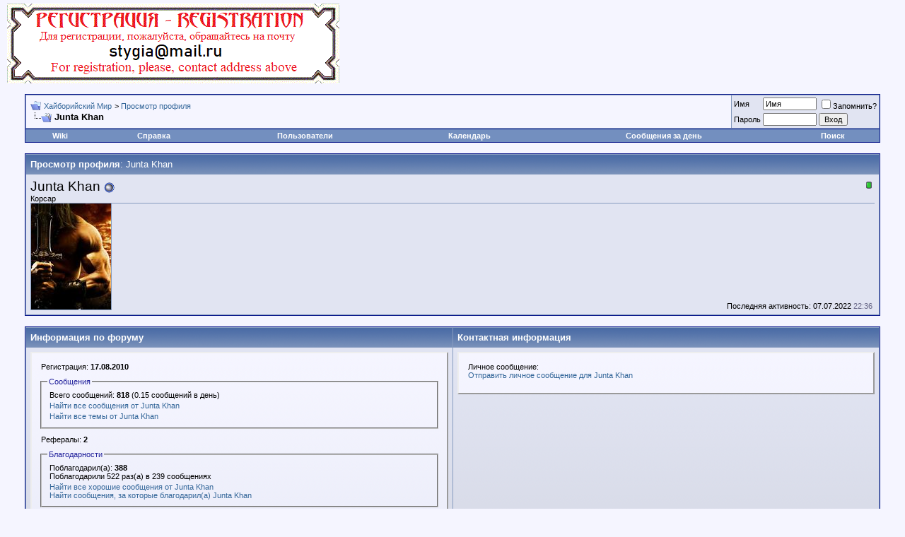

--- FILE ---
content_type: text/html; charset=windows-1251
request_url: http://forum.cimmeria.ru/member.php?s=f152fd6a271356a088871dd214a249ae&u=100338
body_size: 7793
content:
<!DOCTYPE html PUBLIC "-//W3C//DTD XHTML 1.0 Transitional//EN" "http://www.w3.org/TR/xhtml1/DTD/xhtml1-transitional.dtd">
<html dir="ltr" lang="ru">
<head>
<meta http-equiv="X-UA-Compatible" content="IE=7" />
<meta http-equiv="Content-Type" content="text/html; charset=windows-1251" />
<meta name="generator" content="vBulletin 3.6.4" />

	
<meta name="keywords" content="Конан,Киммерия,киммериец,Рыжая Соня,Кулл,Хайбория" />
<meta name="description" content="Форум, посвященный Хайборийскому миру" />
	


<!-- CSS Stylesheet -->
<style type="text/css" id="vbulletin_css">
<!--
/* vBulletin 3 CSS For Style 'Обычный стиль' (styleid: 1) */
body
{
	background: #F5F5FF;
	color: #000000;
	font: 10pt verdana, geneva, lucida, 'lucida grande', arial, helvetica, sans-serif;
	margin: 5px 10px 10px 10px;
	padding: 0px;
}
a:link, body_alink
{
	color: #336699;
}
a:visited, body_avisited
{
	color: #336699;
}
a:hover, a:active, body_ahover
{
	color: #3399CC;
}
.page
{
	background: #F5F5FF;
	color: #000000;
}
td, th, p, li
{
	font: 10pt verdana, geneva, lucida, 'lucida grande', arial, helvetica, sans-serif;
}
.tborder
{
	background: #869BBF;
	color: #000000;
	border: 1px solid #0B198C;
}
.tcat
{
	background: #869BBF url(images/gradients/gradient_tcat.gif) repeat-x top left;
	color: #FFFFFF;
	font: bold 10pt verdana, geneva, lucida, 'lucida grande', arial, helvetica, sans-serif;
}
.tcat a:link, .tcat_alink
{
	color: #ffffff;
	text-decoration: none;
}
.tcat a:visited, .tcat_avisited
{
	color: #ffffff;
	text-decoration: none;
}
.tcat a:hover, .tcat a:active, .tcat_ahover
{
	color: #FFFF66;
	text-decoration: underline;
}
.thead
{
	background: #5C7099 url(images/gradients/gradient_thead.gif) repeat-x top left;
	color: #FFFFFF;
	font: bold 11px tahoma, verdana, geneva, lucida, 'lucida grande', arial, helvetica, sans-serif;
}
.thead a:link, .thead_alink
{
	color: #FFFFFF;
}
.thead a:visited, .thead_avisited
{
	color: #FFFFFF;
}
.thead a:hover, .thead a:active, .thead_ahover
{
	color: #FFFF00;
}
.tfoot
{
	background: #3E5C92;
	color: #E0E0F6;
}
.tfoot a:link, .tfoot_alink
{
	color: #E0E0F6;
}
.tfoot a:visited, .tfoot_avisited
{
	color: #E0E0F6;
}
.tfoot a:hover, .tfoot a:active, .tfoot_ahover
{
	color: #FFFF66;
}
.alt1, .alt1Active
{
	background: #F5F5FF;
	color: #000000;
}
.alt2, .alt2Active
{
	background: #E1E4F2;
	color: #000000;
}
td.inlinemod
{
	background: #FFFFCC;
	color: #000000;
}
.wysiwyg
{
	background: #F5F5FF;
	color: #000000;
	font: 10pt verdana, geneva, lucida, 'lucida grande', arial, helvetica, sans-serif;
}
textarea, .bginput
{
	font: 10pt verdana, geneva, lucida, 'lucida grande', arial, helvetica, sans-serif;
}
.button
{
	font: 11px verdana, geneva, lucida, 'lucida grande', arial, helvetica, sans-serif;
}
select
{
	font: 11px verdana, geneva, lucida, 'lucida grande', arial, helvetica, sans-serif;
}
option, optgroup
{
	font-size: 11px;
	font-family: verdana, geneva, lucida, 'lucida grande', arial, helvetica, sans-serif;
}
.smallfont
{
	font: 11px verdana, geneva, lucida, 'lucida grande', arial, helvetica, sans-serif;
}
.time
{
	color: #666686;
}
.navbar
{
	font: 11px verdana, geneva, lucida, 'lucida grande', arial, helvetica, sans-serif;
}
.highlight
{
	color: #FF0000;
	font-weight: bold;
}
.fjsel
{
	background: #3E5C92;
	color: #E0E0F6;
}
.fjdpth0
{
	background: #F7F7F7;
	color: #000000;
}
.panel
{
	background: #E4E7F5 url(images/gradients/gradient_panel.gif) repeat-x top left;
	color: #000000;
	padding: 10px;
	border: 2px outset;
}
.panelsurround
{
	background: #D1D4E0 url(images/gradients/gradient_panelsurround.gif) repeat-x top left;
	color: #000000;
}
legend
{
	color: #22229C;
	font: 11px tahoma, verdana, geneva, lucida, 'lucida grande', arial, helvetica, sans-serif;
}
.vbmenu_control
{
	background: #738FBF;
	color: #FFFFFF;
	font: bold 11px tahoma, verdana, geneva, lucida, 'lucida grande', arial, helvetica, sans-serif;
	padding: 3px 6px 3px 6px;
	white-space: nowrap;
}
.vbmenu_control a:link, .vbmenu_control_alink
{
	color: #FFFFFF;
	text-decoration: none;
}
.vbmenu_control a:visited, .vbmenu_control_avisited
{
	color: #FFFFFF;
	text-decoration: none;
}
.vbmenu_control a:hover, .vbmenu_control a:active, .vbmenu_control_ahover
{
	color: #FFFFFF;
	text-decoration: underline;
}
.vbmenu_popup
{
	background: #FFFFFF;
	color: #000000;
	border: 1px solid #0B198C;
}
.vbmenu_option
{
	background: #BBC7CE;
	color: #000000;
	font: 11px verdana, geneva, lucida, 'lucida grande', arial, helvetica, sans-serif;
	white-space: nowrap;
	cursor: pointer;
}
.vbmenu_option a:link, .vbmenu_option_alink
{
	color: #22229C;
	text-decoration: none;
}
.vbmenu_option a:visited, .vbmenu_option_avisited
{
	color: #22229C;
	text-decoration: none;
}
.vbmenu_option a:hover, .vbmenu_option a:active, .vbmenu_option_ahover
{
	color: #FFFFFF;
	text-decoration: none;
}
.vbmenu_hilite
{
	background: #8A949E;
	color: #FFFFFF;
	font: 11px verdana, geneva, lucida, 'lucida grande', arial, helvetica, sans-serif;
	white-space: nowrap;
	cursor: pointer;
}
.vbmenu_hilite a:link, .vbmenu_hilite_alink
{
	color: #FFFFFF;
	text-decoration: none;
}
.vbmenu_hilite a:visited, .vbmenu_hilite_avisited
{
	color: #FFFFFF;
	text-decoration: none;
}
.vbmenu_hilite a:hover, .vbmenu_hilite a:active, .vbmenu_hilite_ahover
{
	color: #FFFFFF;
	text-decoration: none;
}
/* ***** styling for 'big' usernames on postbit etc. ***** */
.bigusername { font-size: 14pt; }

/* ***** small padding on 'thead' elements ***** */
td.thead, div.thead { padding: 4px; }

/* ***** basic styles for multi-page nav elements */
.pagenav a { text-decoration: none; }
.pagenav td { padding: 2px 4px 2px 4px; }

/* ***** define margin and font-size for elements inside panels ***** */
.fieldset { margin-bottom: 6px; }
.fieldset, .fieldset td, .fieldset p, .fieldset li { font-size: 11px; }

/* ***** don't change the following ***** */
form { display: inline; }
label { cursor: default; }
.normal { font-weight: normal; }
.inlineimg { vertical-align: middle; }

a {text-decoration: none;}
-->
</style>

<!-- / CSS Stylesheet -->

<script type="text/javascript">
<!--
var SESSIONURL = "s=ffd64b0aa9f86d8f8125a910fe286a7b&";
var IMGDIR_MISC = "images/misc";
var vb_disable_ajax = parseInt("0", 10);
// -->
</script>

<script type="text/javascript" src="http://forum.cimmeria.ru/clientscript/vbulletin_global.js?v=364"></script>
<script type="text/javascript" src="http://forum.cimmeria.ru/clientscript/vbulletin_menu.js?v=364"></script>

<link rel="alternate" type="application/rss+xml" title="Хайборийский Мир RSS Feed" href="external.php?type=RSS2" />


<title>Хайборийский Мир - Просмотр профиля: Junta Khan</title>
</head>
<body>
<!-- logo -->
<a name="top"></a>
<table border="0" width="100%" cellpadding="0" cellspacing="0" align="center">
<tr>
	<td align="left"><a href="index.php?s=ffd64b0aa9f86d8f8125a910fe286a7b"><img src="http://forum.cimmeria.ru/images/misc/logo.gif" border="0" alt="Хайборийский Мир" /></a></td>
	<td align="right">
		&nbsp;
	</td>
</tr>
</table>
<!-- /logo -->

<!-- content table -->
<!-- open content container -->

<div align="center">
	<div class="page" style="width:100%; text-align:left">
		<div style="padding:0px 25px 0px 25px">



<script type="text/javascript">
<!--
function log_out()
{
	ht = document.getElementsByTagName("html");
	ht[0].style.filter = "progid:DXImageTransform.Microsoft.BasicImage(grayscale=1)";
	if (confirm('Вы действительно хотите выйти?'))
	{
		return true;
	}
	else
	{
		ht[0].style.filter = "";
		return false;
	}
}
//-->
</script>

<br />

<!-- breadcrumb, login, pm info -->
<table class="tborder" cellpadding="6" cellspacing="1" border="0" width="100%" align="center">
<tr>
	<td class="alt1" width="100%">
		
			<table cellpadding="0" cellspacing="0" border="0">
			<tr valign="bottom">
				<td><a href="#" onclick="history.back(1); return false;"><img src="images/misc/navbits_start.gif" alt="Вернуться" border="0" /></a></td>
				<td>&nbsp;</td>
				<td width="100%"><span class="navbar"><a href="index.php?s=ffd64b0aa9f86d8f8125a910fe286a7b" accesskey="1">Хайборийский Мир</a></span> 
	<span class="navbar">&gt; <a href="member.php?s=ffd64b0aa9f86d8f8125a910fe286a7b&amp;u=100338">Просмотр профиля</a></span>

</td>
			</tr>
			<tr>
				<td class="navbar" style="font-size:10pt; padding-top:1px" colspan="3"><a href="/member.php?u=100338"><img class="inlineimg" src="images/misc/navbits_finallink.gif" alt="Перезагрузить страницу" border="0" /></a> <strong>
	Junta Khan

</strong></td>
			</tr>
			</table>			
		
	</td>	
	
	
		
		<td class="alt2" nowrap="nowrap" style="padding:0px">
			
		<!-- login form -->
		<form action="login.php?do=login" method="post" onsubmit="md5hash(vb_login_password, vb_login_md5password, vb_login_md5password_utf, 0)">
		<script type="text/javascript" src="clientscript/vbulletin_md5.js?v=364"></script>
		<table cellpadding="0" cellspacing="3" border="0">
		<tr>
			<td class="smallfont"><label for="navbar_username">Имя</label></td>
			<td><input type="text" class="bginput" style="font-size: 11px" name="vb_login_username" id="navbar_username" size="10" accesskey="u" tabindex="101" value="Имя" onfocus="if (this.value == 'Имя') this.value = '';" /></td>
			<td class="smallfont" colspan="2" nowrap="nowrap"><label for="cb_cookieuser_navbar"><input type="checkbox" name="cookieuser" value="1" tabindex="103" id="cb_cookieuser_navbar" accesskey="c" />Запомнить?</label></td>
		</tr>
		<tr>
			<td class="smallfont"><label for="navbar_password">Пароль</label></td>
			<td><input type="password" class="bginput" style="font-size: 11px" name="vb_login_password" id="navbar_password" size="10" tabindex="102" /></td>
			<td><input type="submit" class="button" value="Вход" tabindex="104" title="Введите ваше имя пользователя и пароль, чтобы войти, или нажмите кнопку 'регистрация', чтобы зарегистрироваться." accesskey="s" /></td>
		</tr>
		</table>
		<input type="hidden" name="s" value="ffd64b0aa9f86d8f8125a910fe286a7b" />
		<input type="hidden" name="do" value="login" />		
		<input type="hidden" name="vb_login_md5password" />
		<input type="hidden" name="vb_login_md5password_utf" />
		</form>
		<!-- / login form -->
			
		</td>
		
		
	
</tr>
</table>
<!-- / breadcrumb, login, pm info -->

<!-- nav buttons bar -->
<div align="center">
	<table class="tborder" cellpadding="6" cellspacing="0" border="0" width="100%" align="center" style="border-top-width:0px">
	<tr align="center">
		
<td class="vbmenu_control"><a href="http://wiki.cimmeria.ru" rel="nofollow">Wiki</a></td>
		
		
		<td class="vbmenu_control"><a href="faq.php?s=ffd64b0aa9f86d8f8125a910fe286a7b" accesskey="5">Справка</a></td>
		<td class="vbmenu_control"><a href="memberlist.php?s=ffd64b0aa9f86d8f8125a910fe286a7b">Пользователи</a></td>
		<td class="vbmenu_control"><a href="calendar.php?s=ffd64b0aa9f86d8f8125a910fe286a7b">Календарь</a></td>
				
			
				
				<td class="vbmenu_control"><a href="search.php?s=ffd64b0aa9f86d8f8125a910fe286a7b&amp;do=getdaily" accesskey="2">Сообщения за день</a></td>
				
				<td id="navbar_search" class="vbmenu_control"><a href="search.php?s=ffd64b0aa9f86d8f8125a910fe286a7b" accesskey="4" rel="nofollow">Поиск</a> </td>
			
			
		

		
	</tr>
	</table>
</div>
<!-- / nav buttons bar -->

<br />



<!-- NAVBAR POPUP MENUS -->
	
	
	<!-- header quick search form -->
	<div class="vbmenu_popup" id="navbar_search_menu" style="display:none">
		<form action="search.php?do=process" method="post">
		<table cellpadding="4" cellspacing="1" border="0">
		<tr>
			<td class="thead">Поиск по форуму</td>
		</tr>
		<tr>
			<td class="vbmenu_option" title="nohilite">
				<input type="hidden" name="do" value="process" />
				<input type="hidden" name="quicksearch" value="1" />
				<input type="hidden" name="childforums" value="1" />
				<input type="hidden" name="exactname" value="1" />
				<input type="hidden" name="s" value="ffd64b0aa9f86d8f8125a910fe286a7b" />
				<div><input type="text" class="bginput" name="query" size="25" tabindex="1001" /><input type="submit" class="button" value="Вперед" tabindex="1004" /></div>
			</td>
		</tr>
		<tr>
			<td class="vbmenu_option" title="nohilite">
				<label for="rb_nb_sp0"><input type="radio" name="showposts" value="0" id="rb_nb_sp0" tabindex="1002" checked="checked" />Отображать темы</label>
				&nbsp;
				<label for="rb_nb_sp1"><input type="radio" name="showposts" value="1" id="rb_nb_sp1" tabindex="1003" />Отображать сообщения</label>
			</td>
		</tr>
		<tr>
			<td class="vbmenu_option"><a href="search.php?s=ffd64b0aa9f86d8f8125a910fe286a7b" accesskey="4" rel="nofollow">Расширенный поиск</a></td>
		</tr>
<!-- Start Post Thank You Hack -->
<tr>
	<td class="vbmenu_option"><a href="post_thanks.php?s=ffd64b0aa9f86d8f8125a910fe286a7b&amp;do=findallthanks">Найти все сообщения с благодарностями</a></td>
</tr>
<!-- / End Post Thank You Hack -->
		</table>
		</form>
	</div>
	<!-- / header quick search form -->
	

	
<!-- / NAVBAR POPUP MENUS -->

<!-- PAGENAV POPUP -->

	<div class="vbmenu_popup" id="pagenav_menu" style="display:none">
		<table cellpadding="4" cellspacing="1" border="0">
		<tr>
			<td class="thead" nowrap="nowrap">К странице...</td>
		</tr>
		<tr>
			<td class="vbmenu_option" title="nohilite">
			<form action="index.php" method="get" onsubmit="return this.gotopage()" id="pagenav_form">
				<input type="text" class="bginput" id="pagenav_itxt" style="font-size:11px" size="4" />
				<input type="button" class="button" id="pagenav_ibtn" value="Вперед" />
			</form>
			</td>
		</tr>
		</table>
	</div>

<!-- / PAGENAV POPUP -->


<!-- main info - avatar, profilepic etc. -->
<table class="tborder" cellpadding="6" cellspacing="1" border="0" width="100%" align="center">
<tr>
	<td class="tcat">Просмотр профиля<span class="normal">: Junta Khan</span></td>
</tr>
<tr>
	<td class="alt2">
		<table cellpadding="0" cellspacing="0" border="0" width="100%">
		<tr>
			<td style="border-bottom:1px solid #869BBF" width="100%" colspan="2">			
				
					<div style="float:right; padding:4px">
						
						<div align="center"><img class="inlineimg" src="images/reputation/reputation_pos.gif" alt="Junta Khan стоит на развилке" border="0" /></div>
					</div>
							
				<div class="bigusername">Junta Khan <img class="inlineimg" src="images/statusicon/user_offline.gif" alt="Junta Khan вне форума" border="0" />

</div>
				<div class="smallfont">Корсар</div>
			</td>
			
		</tr>
		<tr valign="top">
			
				<td><img src="image.php?u=100338&amp;dateline=1309128085"  width="113" height="150"  alt="Аватар для Junta Khan" border="0" style="border:1px solid #869BBF; border-top:none" /></td>
			
			<td class="smallfont" valign="bottom" align="right">
				
					<div>Последняя активность: 07.07.2022 <span class="time">22:36</span>&nbsp;</div>
				
				
			</td>
		</tr>
		</table>
	</td>
</tr>
</table>
<!-- / main info - avatar, profilepic etc. -->

<!-- button row -->

<!-- / button row -->

<br />






<table class="tborder" cellpadding="6" cellspacing="1" border="0" width="100%" align="center">
<tr>
	<td class="tcat" width="50%">Информация по форуму</td>
	<td class="tcat" width="50%">Контактная информация</td>
</tr>
<tr valign="top">

	<td class="panelsurround" align="center">
	<div class="panel">
		<div align="left">
		
			<div class="fieldset">
				<div style="padding:3px">
					Регистрация: <strong>17.08.2010</strong>
				</div>
			</div>
			
			<fieldset class="fieldset">
				<legend>Сообщения</legend>
				<table cellpadding="0" cellspacing="3" border="0">
				<tr>
					<td>
						Всего сообщений: <strong>818</strong> (0.15 сообщений в день)
					</td>
				</tr>
				
				<tr>
					<td><a href="search.php?s=ffd64b0aa9f86d8f8125a910fe286a7b&amp;do=finduser&amp;u=100338" rel="nofollow">Найти все сообщения от Junta Khan</a></td>
				</tr>
				<tr>
					<td><a href="search.php?s=ffd64b0aa9f86d8f8125a910fe286a7b&amp;do=process&amp;showposts=0&amp;starteronly=1&amp;exactname=1&amp;searchuser=Junta+Khan" rel="nofollow">Найти все темы от Junta Khan</a></td>
				</tr>
				</table>
			</fieldset>
			
			
			<div class="fieldset">
				<div style="padding:3px">
					Рефералы: <strong>2</strong>
				</div>
			</div>
			
			
			
<!-- Start Post Thank You Hack -->
<fieldset class="fieldset">
	<legend>Благодарности</legend>
	<table cellpadding="0" cellspacing="3" border="0">
		<tr>
			<td>
				Поблагодарил(а): <strong>388</strong>
				<br />
				
					
						Поблагодарили 522 раз(а) в 239 сообщениях
					
				
			</td>
		</tr>
		<tr>
			<td>
				<a href="post_thanks.php?s=ffd64b0aa9f86d8f8125a910fe286a7b&amp;do=findthanks&amp;u=100338">Найти все хорошие сообщения от Junta Khan</a>
<br />
				<a href="post_thanks.php?s=ffd64b0aa9f86d8f8125a910fe286a7b&amp;do=findthanks_user_gave&amp;u=100338">Найти сообщения, за которые благодарил(а) Junta Khan</a>
			</td>
		</tr>
	</table>
</fieldset>
<!-- / End Post Thank You Hack -->
<!-- [START HACK='Yet Another Awards System hack' AUTHOR='HacNho'] -->

	<fieldset class="fieldset">
	<legend>Получено наград:</legend>
	<table cellpadding="0" cellspacing="3" border="0">
		<tr>
			<td align="center">
				<a href="member.php?s=ffd64b0aa9f86d8f8125a910fe286a7b&amp;u=100338#aw_issue264"><img src="http://forum.cimmeria.ru/images/awards/contest/5_year_1.jpg" alt="5 лет на форуме: 5 и более лет на фоурме. Спасибо что Вы с нами!" border="0" /></a>&nbsp;<a href="member.php?s=ffd64b0aa9f86d8f8125a910fe286a7b&amp;u=100338#aw_issue217"><img src="http://forum.cimmeria.ru/images/awards/contest/konkur_small.jpg" alt="Проведение конкурсов: За проведение и модерацию конкурсов" border="0" /></a>&nbsp;<a href="member.php?s=ffd64b0aa9f86d8f8125a910fe286a7b&amp;u=100338#aw_issue167"><img src="images/awards/contest/spasibo_1.gif" alt="300 благодарностей: 300 и более благодарностей" border="0" /></a>&nbsp;
			</td>
		</tr>
	</table>
	</fieldset>

<!-- [END HACK='Yet Another Awards System hack' AUTHOR='HacNho'] -->
		
		</div>
	</div>
	</td>
	
	<td class="panelsurround" align="center">
	<div class="panel">
		<div align="left">
		
			<div class="fieldset">
				<table cellpadding="0" cellspacing="3" border="0">
				
				
				
				
				<tr>
					<td>
						Личное сообщение:<br />
						<a href="private.php?s=ffd64b0aa9f86d8f8125a910fe286a7b&amp;do=newpm&amp;u=100338" rel="nofollow">Отправить личное сообщение для Junta Khan</a>
					</td>
				</tr>
				
				</table>
			</div>
			
			
			
		
		</div>
	</div>
	</td>
	
</tr>
<tr>
	<td class="tcat" width="50%">Дополнительная информация</td>
	<td class="tcat" width="50%">Членство в группах</td>
</tr>
<tr valign="top">

	<td class="panelsurround" align="center">
	<div class="panel">
		<div align="left">
		
		<div class="fieldset">
			
				<table cellpadding="0" cellspacing="3" border="0">
				
				
				<tr>
	<td>
		<strong>Интересы</strong>:<br />
		фэнтези, медиевистика, древние языки и письменности
	</td>
</tr>
				</table>
			
		</div>
		
		</div>
	</div>
	</td>
	
	<td class="panelsurround" align="center">
	<div class="panel">
		<div align="left">
		
			<div class="fieldset">
				<table cellpadding="0" cellspacing="3" border="0">
				<tr>
					
					<td><strong>Junta Khan не состоит ни в каких группах</strong></td>
					
				</tr>
				
				</table>
			</div>
		
		</div>
	</div>
	</td>

</tr>
</table>
<!-- [START HACK='Yet Another Awards System hack' AUTHOR='HacNho'] -->
<!-- [START HACK='Yet Another Awards System hack' AUTHOR='HacNho'] -->

<a name="award"></a>
<br>
<table class="tborder" cellpadding="6" cellspacing="1" border="0" width="100%" align="center">
	<tr>
		<td class="tcat" colspan="3" align="center">
			<a style="float:right" href="#top" onclick="return toggle_collapse('award_showcase')"><img id="collapseimg_award_showcase" src="images/buttons/collapse_tcat.gif" alt="" border="0" /></a>
			Получено наград: (3 Награды)
		</td>
	</tr>
<tbody id="collapseobj_award_showcase" style="">
	<tr>
		
				<td class="thead" nowrap>Иконка</td>
		
		
				<td class="thead" nowrap>Изображение</td>
		
		<td class="thead" width="100%">Описание</td>
	</tr>
	<tr>
	
		<td class="alt1" align="center">
			<img src="http://forum.cimmeria.ru/images/awards/contest/5_year_1.jpg" border="0">
		</td>
	
	
		<td class="alt1" align="center">
			<a href="awards.php?s=ffd64b0aa9f86d8f8125a910fe286a7b&amp;#award26">
			<img src="http://forum.cimmeria.ru/images/awards/contest/5_year.jpg" border="0"></a>
		</td>
	
	
	<td class="alt1" valign="top">
		<a name="aw_issue264"></a>
		Название: <b>5 лет на форуме</b><br>
		<i>5 и более лет на фоурме. Спасибо что Вы с нами!</i>

		<fieldset class="fieldset">
			<table cellpadding="0" cellspacing="3" border="0">
			<tr>
				<td>
					<i>Время награждения: 17.09.2015 02:03<br />
					<i>Причина награждения: 5 лет на форуме</i>
				</td>
			</tr>
			</table>
		</fieldset>

	</td>
</tr><tr>
	
		<td class="alt2" align="center">
			<img src="http://forum.cimmeria.ru/images/awards/contest/konkur_small.jpg" border="0">
		</td>
	
	
		<td class="alt2" align="center">
			<a href="awards.php?s=ffd64b0aa9f86d8f8125a910fe286a7b&amp;#award43">
			<img src="http://forum.cimmeria.ru/images/awards/contest/konkur_big.jpg" border="0"></a>
		</td>
	
	
	<td class="alt2" valign="top">
		<a name="aw_issue217"></a>
		Название: <b>Проведение конкурсов</b><br>
		<i>За проведение и модерацию конкурсов</i>

		<fieldset class="fieldset">
			<table cellpadding="0" cellspacing="3" border="0">
			<tr>
				<td>
					<i>Время награждения: 16.01.2013 00:07<br />
					<i>Причина награждения: </i>
				</td>
			</tr>
			</table>
		</fieldset>

	</td>
</tr><tr>
	
		<td class="alt1" align="center">
			<img src="images/awards/contest/spasibo_1.gif" border="0">
		</td>
	
	
		<td class="alt1" align="center">
			<a href="awards.php?s=ffd64b0aa9f86d8f8125a910fe286a7b&amp;#award23">
			<img src="images/awards/contest/spasibo.gif" border="0"></a>
		</td>
	
	
	<td class="alt1" valign="top">
		<a name="aw_issue167"></a>
		Название: <b>300 благодарностей</b><br>
		<i>300 и более благодарностей</i>

		<fieldset class="fieldset">
			<table cellpadding="0" cellspacing="3" border="0">
			<tr>
				<td>
					<i>Время награждения: 26.06.2012 15:36<br />
					<i>Причина награждения: </i>
				</td>
			</tr>
			</table>
		</fieldset>

	</td>
</tr>
</tbody>
</table>

<!-- [END HACK='Yet Another Awards System hack' AUTHOR='HacNho'] -->
<!-- [END HACK='Yet Another Awards System hack' AUTHOR='HacNho'] -->
<br />
<div class="smallfont" align="center">Часовой пояс GMT +2, время: <span class="time">14:45</span>.</div>
<br />


		</div>	
	</div>
</div>

<!-- / close content container -->
<!-- /content area table -->

<form action="index.php" method="get">
	
<table cellpadding="6" cellspacing="0" border="0" width="100%" class="page" align="center">
<tr>
	
	
	<td class="tfoot" align="right" width="100%">
		<div class="smallfont">
			<strong>
				<a href="sendmessage.php" rel="nofollow">Обратная связь</a> -
				<a href="http://cimmeria.ru">Cimmeria.ru</a> -
				
				
				<a href="archive/index.php">Архив</a> -
				
				<a href="#top" onclick="self.scrollTo(0, 0); return false;">Вверх</a>
			</strong>
		</div>
	</td>
</tr>
</table>

<br />

<div align="center">
	<div class="smallfont" align="center">
	<!-- Do not remove this copyright notice -->
	vBulletin&reg;, Copyright &copy;2000-2026, Jelsoft Enterprises Ltd.<br /><a href="http://www.vbsupport.org/">Русский</a> перевод: <a href="http://www.vbhelp.org">zCarot</a>, Vovan &amp; Co
	<!-- Do not remove this copyright notice -->
	</div>
	
	<div class="smallfont" align="center">
	<!-- Do not remove  or your scheduled tasks will cease to function -->
	
	<!-- Do not remove  or your scheduled tasks will cease to function -->
	
	Copyright © Cimmeria.ru
<p>
<!--Rating@Mail.ru COUNTEr--><script language="JavaScript" type="text/javascript"><!--
d=document;var a='';a+=';r='+escape(d.referrer)
js=10//--></script><script language="JavaScript1.1" type="text/javascript"><!--
a+=';j='+navigator.javaEnabled()
js=11//--></script><script language="JavaScript1.2" type="text/javascript"><!--
s=screen;a+=';s='+s.width+'*'+s.height
a+=';d='+(s.colorDepth?s.colorDepth:s.pixelDepth)
js=12//--></script><script language="JavaScript1.3" type="text/javascript"><!--
js=13//--></script><script language="JavaScript" type="text/javascript"><!--
d.write('<a href="http://top.mail.ru/jump?from=1226375"'+
' target=_top><img src="http://d6.cb.b2.a1.top.list.ru/counter'+
'?id=1226375;t=57;js='+js+a+';rand='+Math.random() +
'" alt="Рейтинг@Mail.ru"'+' border=0 height=31 width=88/><\/a>')
if(11<js)d.write('<'+'!-- ')//--></script><noscript><a
target=_top href="http://top.mail.ru/jump?from=1226375"><img
src="http://d6.cb.b2.a1.top.list.ru/counter?js=na;id=1226375;t=57"
border=0 height=31 width=88
alt="Рейтинг@Mail.ru"/></a></noscript><script language="JavaScript" type="text/javascript"><!--
if(11<js)d.write('--'+'>')//--></script><!--/COUNTER-->
</p>
	</div>
</div>

</form>


<script type="text/javascript">
<!--
	// Main vBulletin Javascript Initialization
	vBulletin_init();
//-->
</script>



</body>
</html>